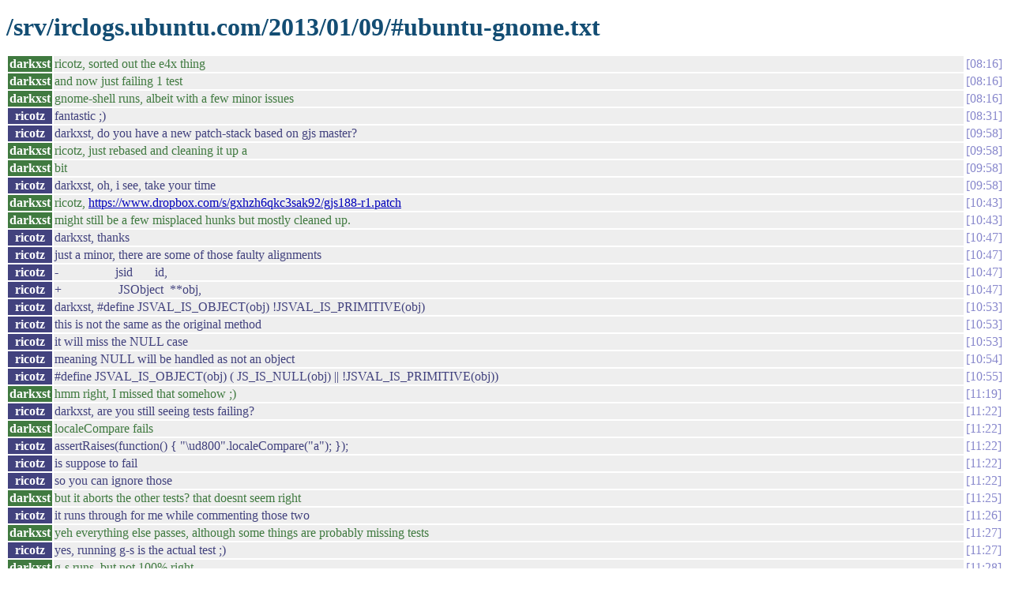

--- FILE ---
content_type: text/html
request_url: https://irclogs.ubuntu.com/2013/01/09/%23ubuntu-gnome.html
body_size: 2386
content:
<!DOCTYPE html PUBLIC "-//W3C//DTD XHTML 1.0 Strict//EN"
          "http://www.w3.org/TR/xhtml1/DTD/xhtml1-strict.dtd">
<html>
<head>
  <meta http-equiv="Content-Type" content="text/html; charset=UTF-8" />
  <title>/srv/irclogs.ubuntu.com/2013/01/09/#ubuntu-gnome.txt</title>
  <link rel="stylesheet" href="/irclog.css" />
  <meta name="generator" content="irclog2html.py 2.7 by Marius Gedminas" />
  <meta name="version" content="2.7 - 2008-06-10" />
</head>
<body>
<h1>/srv/irclogs.ubuntu.com/2013/01/09/#ubuntu-gnome.txt</h1>
<table class="irclog">
<tr id="t08:16"><th class="nick" style="background: #407a40">darkxst</th><td class="text" style="color: #407a40">ricotz, sorted out the e4x thing</td><td class="time"><a href="#t08:16" class="time">08:16</a></td></tr>
<tr id="t08:16"><th class="nick" style="background: #407a40">darkxst</th><td class="text" style="color: #407a40">and now just failing 1 test</td><td class="time"><a href="#t08:16" class="time">08:16</a></td></tr>
<tr id="t08:16"><th class="nick" style="background: #407a40">darkxst</th><td class="text" style="color: #407a40">gnome-shell runs, albeit with a few minor issues</td><td class="time"><a href="#t08:16" class="time">08:16</a></td></tr>
<tr id="t08:31"><th class="nick" style="background: #42427e">ricotz</th><td class="text" style="color: #42427e">fantastic ;)</td><td class="time"><a href="#t08:31" class="time">08:31</a></td></tr>
<tr id="t09:58"><th class="nick" style="background: #42427e">ricotz</th><td class="text" style="color: #42427e">darkxst, do you have a new patch-stack based on gjs master?</td><td class="time"><a href="#t09:58" class="time">09:58</a></td></tr>
<tr id="t09:58"><th class="nick" style="background: #407a40">darkxst</th><td class="text" style="color: #407a40">ricotz, just rebased and cleaning it up a</td><td class="time"><a href="#t09:58" class="time">09:58</a></td></tr>
<tr id="t09:58"><th class="nick" style="background: #407a40">darkxst</th><td class="text" style="color: #407a40">bit</td><td class="time"><a href="#t09:58" class="time">09:58</a></td></tr>
<tr id="t09:58"><th class="nick" style="background: #42427e">ricotz</th><td class="text" style="color: #42427e">darkxst, oh, i see, take your time</td><td class="time"><a href="#t09:58" class="time">09:58</a></td></tr>
<tr id="t10:43"><th class="nick" style="background: #407a40">darkxst</th><td class="text" style="color: #407a40">ricotz, <a href="https://www.dropbox.com/s/gxhzh6qkc3sak92/gjs188-r1.patch" rel="nofollow">https://www.dropbox.com/s/gxhzh6qkc3sak92/gjs188-r1.patch</a></td><td class="time"><a href="#t10:43" class="time">10:43</a></td></tr>
<tr id="t10:43"><th class="nick" style="background: #407a40">darkxst</th><td class="text" style="color: #407a40">might still be a few misplaced hunks but mostly cleaned up.</td><td class="time"><a href="#t10:43" class="time">10:43</a></td></tr>
<tr id="t10:47"><th class="nick" style="background: #42427e">ricotz</th><td class="text" style="color: #42427e">darkxst, thanks</td><td class="time"><a href="#t10:47" class="time">10:47</a></td></tr>
<tr id="t10:47"><th class="nick" style="background: #42427e">ricotz</th><td class="text" style="color: #42427e">just a minor, there are some of those faulty alignments</td><td class="time"><a href="#t10:47" class="time">10:47</a></td></tr>
<tr id="t10:47"><th class="nick" style="background: #42427e">ricotz</th><td class="text" style="color: #42427e">-&nbsp;&nbsp;&nbsp;&nbsp;&nbsp;&nbsp;&nbsp;&nbsp;&nbsp;&nbsp;&nbsp;&nbsp;&nbsp;&nbsp;&nbsp;&nbsp;&nbsp;&nbsp;jsid&nbsp;&nbsp;&nbsp;&nbsp;&nbsp;&nbsp; id,</td><td class="time"><a href="#t10:47" class="time">10:47</a></td></tr>
<tr id="t10:47"><th class="nick" style="background: #42427e">ricotz</th><td class="text" style="color: #42427e">+&nbsp;&nbsp;&nbsp;&nbsp;&nbsp;&nbsp;&nbsp;&nbsp;&nbsp;&nbsp;&nbsp;&nbsp;&nbsp;&nbsp;&nbsp;&nbsp;&nbsp;&nbsp;JSObject&nbsp;&nbsp;**obj,</td><td class="time"><a href="#t10:47" class="time">10:47</a></td></tr>
<tr id="t10:53"><th class="nick" style="background: #42427e">ricotz</th><td class="text" style="color: #42427e">darkxst, #define JSVAL_IS_OBJECT(obj) !JSVAL_IS_PRIMITIVE(obj)</td><td class="time"><a href="#t10:53" class="time">10:53</a></td></tr>
<tr id="t10:53"><th class="nick" style="background: #42427e">ricotz</th><td class="text" style="color: #42427e">this is not the same as the original method</td><td class="time"><a href="#t10:53" class="time">10:53</a></td></tr>
<tr id="t10:53"><th class="nick" style="background: #42427e">ricotz</th><td class="text" style="color: #42427e">it will miss the NULL case</td><td class="time"><a href="#t10:53" class="time">10:53</a></td></tr>
<tr id="t10:54"><th class="nick" style="background: #42427e">ricotz</th><td class="text" style="color: #42427e">meaning NULL will be handled as not an object</td><td class="time"><a href="#t10:54" class="time">10:54</a></td></tr>
<tr id="t10:55"><th class="nick" style="background: #42427e">ricotz</th><td class="text" style="color: #42427e">#define JSVAL_IS_OBJECT(obj) ( JS_IS_NULL(obj) || !JSVAL_IS_PRIMITIVE(obj))</td><td class="time"><a href="#t10:55" class="time">10:55</a></td></tr>
<tr id="t11:19"><th class="nick" style="background: #407a40">darkxst</th><td class="text" style="color: #407a40">hmm right, I missed that somehow ;)</td><td class="time"><a href="#t11:19" class="time">11:19</a></td></tr>
<tr id="t11:22"><th class="nick" style="background: #42427e">ricotz</th><td class="text" style="color: #42427e">darkxst, are you still seeing tests failing?</td><td class="time"><a href="#t11:22" class="time">11:22</a></td></tr>
<tr id="t11:22"><th class="nick" style="background: #407a40">darkxst</th><td class="text" style="color: #407a40">localeCompare fails</td><td class="time"><a href="#t11:22" class="time">11:22</a></td></tr>
<tr id="t11:22"><th class="nick" style="background: #42427e">ricotz</th><td class="text" style="color: #42427e">assertRaises(function() { "\ud800".localeCompare("a"); });</td><td class="time"><a href="#t11:22" class="time">11:22</a></td></tr>
<tr id="t11:22"><th class="nick" style="background: #42427e">ricotz</th><td class="text" style="color: #42427e">is suppose to fail</td><td class="time"><a href="#t11:22" class="time">11:22</a></td></tr>
<tr id="t11:22"><th class="nick" style="background: #42427e">ricotz</th><td class="text" style="color: #42427e">so you can ignore those</td><td class="time"><a href="#t11:22" class="time">11:22</a></td></tr>
<tr id="t11:25"><th class="nick" style="background: #407a40">darkxst</th><td class="text" style="color: #407a40">but it aborts the other tests? that doesnt seem right</td><td class="time"><a href="#t11:25" class="time">11:25</a></td></tr>
<tr id="t11:26"><th class="nick" style="background: #42427e">ricotz</th><td class="text" style="color: #42427e">it runs through for me while commenting those two</td><td class="time"><a href="#t11:26" class="time">11:26</a></td></tr>
<tr id="t11:27"><th class="nick" style="background: #407a40">darkxst</th><td class="text" style="color: #407a40">yeh everything else passes, although some things are probably missing tests</td><td class="time"><a href="#t11:27" class="time">11:27</a></td></tr>
<tr id="t11:27"><th class="nick" style="background: #42427e">ricotz</th><td class="text" style="color: #42427e">yes, running g-s is the actual test ;)</td><td class="time"><a href="#t11:27" class="time">11:27</a></td></tr>
<tr id="t11:28"><th class="nick" style="background: #407a40">darkxst</th><td class="text" style="color: #407a40">g-s runs, but not 100% right</td><td class="time"><a href="#t11:28" class="time">11:28</a></td></tr>
<tr id="t11:28"><th class="nick" style="background: #407a40">darkxst</th><td class="text" style="color: #407a40">dash is broken</td><td class="time"><a href="#t11:28" class="time">11:28</a></td></tr>
<tr id="t11:28"><th class="nick" style="background: #407a40">darkxst</th><td class="text" style="color: #407a40">overview search is a bit strange</td><td class="time"><a href="#t11:28" class="time">11:28</a></td></tr>
<tr id="t11:30"><th class="nick" style="background: #407a40">darkxst</th><td class="text" style="color: #407a40">I suspect I could have some JSPropertyOP's somewhere</td><td class="time"><a href="#t11:30" class="time">11:30</a></td></tr>
<tr id="t11:31"><th class="nick" style="background: #407a40">darkxst</th><td class="text" style="color: #407a40">They only segfault if the they use 'id'</td><td class="time"><a href="#t11:31" class="time">11:31</a></td></tr>
<tr id="t11:31"><th class="nick" style="background: #407a40">darkxst</th><td class="text" style="color: #407a40">other wise they just fail silently with priv == NULL</td><td class="time"><a href="#t11:31" class="time">11:31</a></td></tr>
<tr id="t11:31"><th class="nick" style="background: #407a40">darkxst</th><td class="text" style="color: #407a40">^^could have missed</td><td class="time"><a href="#t11:31" class="time">11:31</a></td></tr>
<tr id="t11:34"><th class="nick" style="background: #42427e">ricotz</th><td class="text" style="color: #42427e">hmm, you should avoid changing the functions interface</td><td class="time"><a href="#t11:34" class="time">11:34</a></td></tr>
<tr id="t11:34"><th class="nick" style="background: #407a40">darkxst</th><td class="text" style="color: #407a40">mozilla changed it</td><td class="time"><a href="#t11:34" class="time">11:34</a></td></tr>
<tr id="t11:35"><th class="nick" style="background: #42427e">ricotz</th><td class="text" style="color: #42427e">typedef JSBool (*JSPropertyOp)(</td><td class="time"><a href="#t11:35" class="time">11:35</a></td></tr>
<tr id="t11:35"><th class="nick" style="background: #42427e">ricotz</th><td class="text" style="color: #42427e">&nbsp;&nbsp;&nbsp;&nbsp;JSContext *cx, JSObject *obj, jsid id, jsval *vp);</td><td class="time"><a href="#t11:35" class="time">11:35</a></td></tr>
<tr id="t11:35"><th class="nick" style="background: #42427e">ricotz</th><td class="text" style="color: #42427e">you are expecting **obj, ...</td><td class="time"><a href="#t11:35" class="time">11:35</a></td></tr>
<tr id="t11:36"><th class="nick" style="background: #407a40">darkxst</th><td class="text" style="color: #407a40">typedef JSBool</td><td class="time"><a href="#t11:36" class="time">11:36</a></td></tr>
<tr id="t11:36"><th class="nick" style="background: #407a40">darkxst</th><td class="text" style="color: #407a40">(* JSPropertyOp)(JSContext *cx, JSHandleObject obj, JSHandleId id, JSMutableHandleValue vp);</td><td class="time"><a href="#t11:36" class="time">11:36</a></td></tr>
<tr id="t11:37"><th class="nick" style="background: #42427e">ricotz</th><td class="text" style="color: #42427e">ah i see</td><td class="time"><a href="#t11:37" class="time">11:37</a></td></tr>
<tr id="t11:37"><th class="nick" style="background: #407a40">darkxst</th><td class="text" style="color: #407a40">the JSHandle* things are pointers rooted objects</td><td class="time"><a href="#t11:37" class="time">11:37</a></td></tr>
<tr id="t11:37"><th class="nick" style="background: #407a40">darkxst</th><td class="text" style="color: #407a40">upstream are planning on changing most of jspai to use them directly</td><td class="time"><a href="#t11:37" class="time">11:37</a></td></tr>
<tr id="t11:37"><th class="nick" style="background: #407a40">darkxst</th><td class="text" style="color: #407a40">but currently onlt the callbacks do</td><td class="time"><a href="#t11:37" class="time">11:37</a></td></tr>
<tr id="t11:38"><th class="nick" style="background: #42427e">ricotz</th><td class="text" style="color: #42427e">ok</td><td class="time"><a href="#t11:38" class="time">11:38</a></td></tr>
<tr id="t11:43"><th class="nick" style="background: #407a40">darkxst</th><td class="text" style="color: #407a40">some way to scan for all callback functions would be nice</td><td class="time"><a href="#t11:43" class="time">11:43</a></td></tr>
<tr id="t11:45"><th class="nick" style="background: #42427e">ricotz</th><td class="text" style="color: #42427e">look for gjs_*et_prop_verbose_stub</td><td class="time"><a href="#t11:45" class="time">11:45</a></td></tr>
<tr id="t11:45"><th class="nick" style="background: #42427e">ricotz</th><td class="text" style="color: #42427e">gjs_add_prop_verbose_stub gjs_delete_prop_verbose_stub</td><td class="time"><a href="#t11:45" class="time">11:45</a></td></tr>
<tr id="t11:46"><th class="nick" style="background: #42427e">ricotz</th><td class="text" style="color: #42427e">jsapi-util.c/h</td><td class="time"><a href="#t11:46" class="time">11:46</a></td></tr>
<tr id="t11:48"><th class="nick" style="background: #407a40">darkxst</th><td class="text" style="color: #407a40">hmm</td><td class="time"><a href="#t11:48" class="time">11:48</a></td></tr>
<tr id="t11:50"><th class="nick" style="background: #407a40">darkxst</th><td class="text" style="color: #407a40">and how to use that? short of plugging it into the class definitions</td><td class="time"><a href="#t11:50" class="time">11:50</a></td></tr>
<tr id="t11:50"><th class="nick" style="background: #42427e">ricotz</th><td class="text" style="color: #42427e">was just looking to similar interfaces</td><td class="time"><a href="#t11:50" class="time">11:50</a></td></tr>
<tr id="t11:51"><th class="nick" style="background: #42427e">ricotz</th><td class="text" style="color: #42427e">i guess i will try to run it later to maybe see some failure outputs</td><td class="time"><a href="#t11:51" class="time">11:51</a></td></tr>
<tr id="t11:58"><th class="nick" style="background: #407a40">darkxst</th><td class="text" style="color: #407a40">maybe could check from within priv_from_js()</td><td class="time"><a href="#t11:58" class="time">11:58</a></td></tr>
<tr id="t13:52"><th class="nick" style="background: #42427e">ricotz</th><td class="text" style="color: #42427e">darkxst, didnt really get to look into it</td><td class="time"><a href="#t13:52" class="time">13:52</a></td></tr>
<tr id="t13:54"><th class="nick" style="background: #42427e">ricotz</th><td class="text" style="color: #42427e">darkxst, it seems to run stable despite the broken dash</td><td class="time"><a href="#t13:54" class="time">13:54</a></td></tr>
</table>

<div class="generatedby">
<p>Generated by irclog2html.py 2.7 by <a href="mailto:marius@pov.lt">Marius Gedminas</a>
 - find it at <a href="http://mg.pov.lt/irclog2html/">mg.pov.lt</a>!</p>
</div>
</body>
</html>
